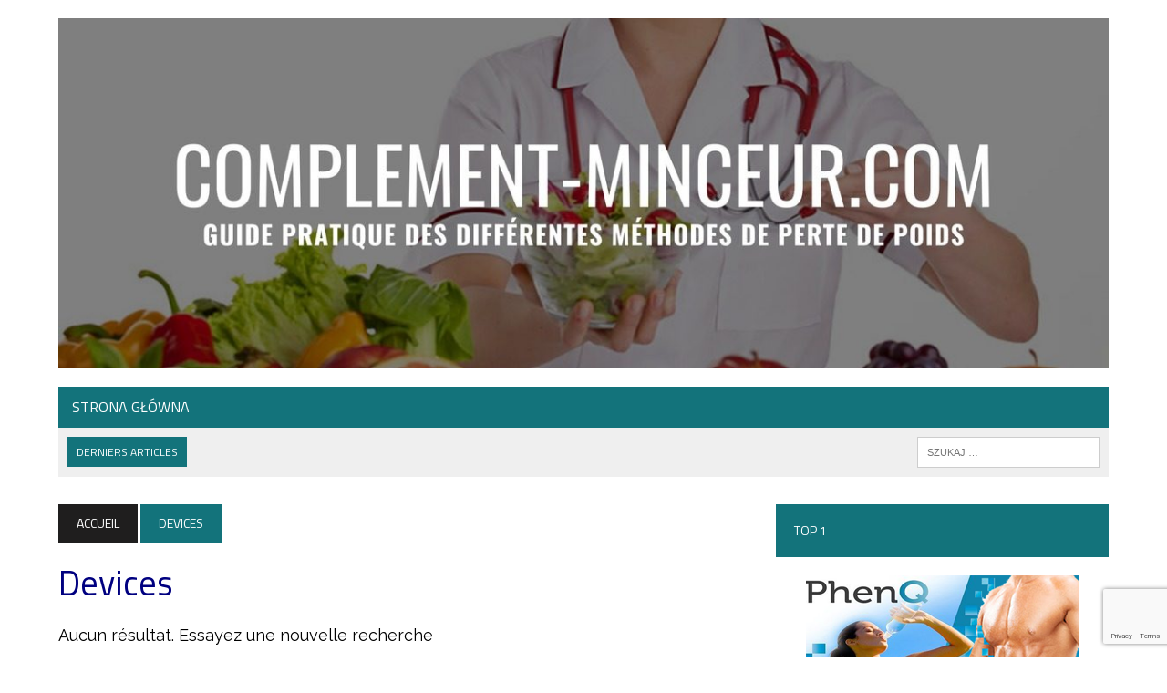

--- FILE ---
content_type: text/html; charset=utf-8
request_url: https://www.google.com/recaptcha/api2/anchor?ar=1&k=6LfwhoAUAAAAAHY_QVO_E1SSYWzcY96XR46YyEsy&co=aHR0cHM6Ly9jb21wbGVtZW50LW1pbmNldXIuY29tOjQ0Mw..&hl=en&v=PoyoqOPhxBO7pBk68S4YbpHZ&size=invisible&anchor-ms=20000&execute-ms=30000&cb=cimb7ab52yu2
body_size: 48841
content:
<!DOCTYPE HTML><html dir="ltr" lang="en"><head><meta http-equiv="Content-Type" content="text/html; charset=UTF-8">
<meta http-equiv="X-UA-Compatible" content="IE=edge">
<title>reCAPTCHA</title>
<style type="text/css">
/* cyrillic-ext */
@font-face {
  font-family: 'Roboto';
  font-style: normal;
  font-weight: 400;
  font-stretch: 100%;
  src: url(//fonts.gstatic.com/s/roboto/v48/KFO7CnqEu92Fr1ME7kSn66aGLdTylUAMa3GUBHMdazTgWw.woff2) format('woff2');
  unicode-range: U+0460-052F, U+1C80-1C8A, U+20B4, U+2DE0-2DFF, U+A640-A69F, U+FE2E-FE2F;
}
/* cyrillic */
@font-face {
  font-family: 'Roboto';
  font-style: normal;
  font-weight: 400;
  font-stretch: 100%;
  src: url(//fonts.gstatic.com/s/roboto/v48/KFO7CnqEu92Fr1ME7kSn66aGLdTylUAMa3iUBHMdazTgWw.woff2) format('woff2');
  unicode-range: U+0301, U+0400-045F, U+0490-0491, U+04B0-04B1, U+2116;
}
/* greek-ext */
@font-face {
  font-family: 'Roboto';
  font-style: normal;
  font-weight: 400;
  font-stretch: 100%;
  src: url(//fonts.gstatic.com/s/roboto/v48/KFO7CnqEu92Fr1ME7kSn66aGLdTylUAMa3CUBHMdazTgWw.woff2) format('woff2');
  unicode-range: U+1F00-1FFF;
}
/* greek */
@font-face {
  font-family: 'Roboto';
  font-style: normal;
  font-weight: 400;
  font-stretch: 100%;
  src: url(//fonts.gstatic.com/s/roboto/v48/KFO7CnqEu92Fr1ME7kSn66aGLdTylUAMa3-UBHMdazTgWw.woff2) format('woff2');
  unicode-range: U+0370-0377, U+037A-037F, U+0384-038A, U+038C, U+038E-03A1, U+03A3-03FF;
}
/* math */
@font-face {
  font-family: 'Roboto';
  font-style: normal;
  font-weight: 400;
  font-stretch: 100%;
  src: url(//fonts.gstatic.com/s/roboto/v48/KFO7CnqEu92Fr1ME7kSn66aGLdTylUAMawCUBHMdazTgWw.woff2) format('woff2');
  unicode-range: U+0302-0303, U+0305, U+0307-0308, U+0310, U+0312, U+0315, U+031A, U+0326-0327, U+032C, U+032F-0330, U+0332-0333, U+0338, U+033A, U+0346, U+034D, U+0391-03A1, U+03A3-03A9, U+03B1-03C9, U+03D1, U+03D5-03D6, U+03F0-03F1, U+03F4-03F5, U+2016-2017, U+2034-2038, U+203C, U+2040, U+2043, U+2047, U+2050, U+2057, U+205F, U+2070-2071, U+2074-208E, U+2090-209C, U+20D0-20DC, U+20E1, U+20E5-20EF, U+2100-2112, U+2114-2115, U+2117-2121, U+2123-214F, U+2190, U+2192, U+2194-21AE, U+21B0-21E5, U+21F1-21F2, U+21F4-2211, U+2213-2214, U+2216-22FF, U+2308-230B, U+2310, U+2319, U+231C-2321, U+2336-237A, U+237C, U+2395, U+239B-23B7, U+23D0, U+23DC-23E1, U+2474-2475, U+25AF, U+25B3, U+25B7, U+25BD, U+25C1, U+25CA, U+25CC, U+25FB, U+266D-266F, U+27C0-27FF, U+2900-2AFF, U+2B0E-2B11, U+2B30-2B4C, U+2BFE, U+3030, U+FF5B, U+FF5D, U+1D400-1D7FF, U+1EE00-1EEFF;
}
/* symbols */
@font-face {
  font-family: 'Roboto';
  font-style: normal;
  font-weight: 400;
  font-stretch: 100%;
  src: url(//fonts.gstatic.com/s/roboto/v48/KFO7CnqEu92Fr1ME7kSn66aGLdTylUAMaxKUBHMdazTgWw.woff2) format('woff2');
  unicode-range: U+0001-000C, U+000E-001F, U+007F-009F, U+20DD-20E0, U+20E2-20E4, U+2150-218F, U+2190, U+2192, U+2194-2199, U+21AF, U+21E6-21F0, U+21F3, U+2218-2219, U+2299, U+22C4-22C6, U+2300-243F, U+2440-244A, U+2460-24FF, U+25A0-27BF, U+2800-28FF, U+2921-2922, U+2981, U+29BF, U+29EB, U+2B00-2BFF, U+4DC0-4DFF, U+FFF9-FFFB, U+10140-1018E, U+10190-1019C, U+101A0, U+101D0-101FD, U+102E0-102FB, U+10E60-10E7E, U+1D2C0-1D2D3, U+1D2E0-1D37F, U+1F000-1F0FF, U+1F100-1F1AD, U+1F1E6-1F1FF, U+1F30D-1F30F, U+1F315, U+1F31C, U+1F31E, U+1F320-1F32C, U+1F336, U+1F378, U+1F37D, U+1F382, U+1F393-1F39F, U+1F3A7-1F3A8, U+1F3AC-1F3AF, U+1F3C2, U+1F3C4-1F3C6, U+1F3CA-1F3CE, U+1F3D4-1F3E0, U+1F3ED, U+1F3F1-1F3F3, U+1F3F5-1F3F7, U+1F408, U+1F415, U+1F41F, U+1F426, U+1F43F, U+1F441-1F442, U+1F444, U+1F446-1F449, U+1F44C-1F44E, U+1F453, U+1F46A, U+1F47D, U+1F4A3, U+1F4B0, U+1F4B3, U+1F4B9, U+1F4BB, U+1F4BF, U+1F4C8-1F4CB, U+1F4D6, U+1F4DA, U+1F4DF, U+1F4E3-1F4E6, U+1F4EA-1F4ED, U+1F4F7, U+1F4F9-1F4FB, U+1F4FD-1F4FE, U+1F503, U+1F507-1F50B, U+1F50D, U+1F512-1F513, U+1F53E-1F54A, U+1F54F-1F5FA, U+1F610, U+1F650-1F67F, U+1F687, U+1F68D, U+1F691, U+1F694, U+1F698, U+1F6AD, U+1F6B2, U+1F6B9-1F6BA, U+1F6BC, U+1F6C6-1F6CF, U+1F6D3-1F6D7, U+1F6E0-1F6EA, U+1F6F0-1F6F3, U+1F6F7-1F6FC, U+1F700-1F7FF, U+1F800-1F80B, U+1F810-1F847, U+1F850-1F859, U+1F860-1F887, U+1F890-1F8AD, U+1F8B0-1F8BB, U+1F8C0-1F8C1, U+1F900-1F90B, U+1F93B, U+1F946, U+1F984, U+1F996, U+1F9E9, U+1FA00-1FA6F, U+1FA70-1FA7C, U+1FA80-1FA89, U+1FA8F-1FAC6, U+1FACE-1FADC, U+1FADF-1FAE9, U+1FAF0-1FAF8, U+1FB00-1FBFF;
}
/* vietnamese */
@font-face {
  font-family: 'Roboto';
  font-style: normal;
  font-weight: 400;
  font-stretch: 100%;
  src: url(//fonts.gstatic.com/s/roboto/v48/KFO7CnqEu92Fr1ME7kSn66aGLdTylUAMa3OUBHMdazTgWw.woff2) format('woff2');
  unicode-range: U+0102-0103, U+0110-0111, U+0128-0129, U+0168-0169, U+01A0-01A1, U+01AF-01B0, U+0300-0301, U+0303-0304, U+0308-0309, U+0323, U+0329, U+1EA0-1EF9, U+20AB;
}
/* latin-ext */
@font-face {
  font-family: 'Roboto';
  font-style: normal;
  font-weight: 400;
  font-stretch: 100%;
  src: url(//fonts.gstatic.com/s/roboto/v48/KFO7CnqEu92Fr1ME7kSn66aGLdTylUAMa3KUBHMdazTgWw.woff2) format('woff2');
  unicode-range: U+0100-02BA, U+02BD-02C5, U+02C7-02CC, U+02CE-02D7, U+02DD-02FF, U+0304, U+0308, U+0329, U+1D00-1DBF, U+1E00-1E9F, U+1EF2-1EFF, U+2020, U+20A0-20AB, U+20AD-20C0, U+2113, U+2C60-2C7F, U+A720-A7FF;
}
/* latin */
@font-face {
  font-family: 'Roboto';
  font-style: normal;
  font-weight: 400;
  font-stretch: 100%;
  src: url(//fonts.gstatic.com/s/roboto/v48/KFO7CnqEu92Fr1ME7kSn66aGLdTylUAMa3yUBHMdazQ.woff2) format('woff2');
  unicode-range: U+0000-00FF, U+0131, U+0152-0153, U+02BB-02BC, U+02C6, U+02DA, U+02DC, U+0304, U+0308, U+0329, U+2000-206F, U+20AC, U+2122, U+2191, U+2193, U+2212, U+2215, U+FEFF, U+FFFD;
}
/* cyrillic-ext */
@font-face {
  font-family: 'Roboto';
  font-style: normal;
  font-weight: 500;
  font-stretch: 100%;
  src: url(//fonts.gstatic.com/s/roboto/v48/KFO7CnqEu92Fr1ME7kSn66aGLdTylUAMa3GUBHMdazTgWw.woff2) format('woff2');
  unicode-range: U+0460-052F, U+1C80-1C8A, U+20B4, U+2DE0-2DFF, U+A640-A69F, U+FE2E-FE2F;
}
/* cyrillic */
@font-face {
  font-family: 'Roboto';
  font-style: normal;
  font-weight: 500;
  font-stretch: 100%;
  src: url(//fonts.gstatic.com/s/roboto/v48/KFO7CnqEu92Fr1ME7kSn66aGLdTylUAMa3iUBHMdazTgWw.woff2) format('woff2');
  unicode-range: U+0301, U+0400-045F, U+0490-0491, U+04B0-04B1, U+2116;
}
/* greek-ext */
@font-face {
  font-family: 'Roboto';
  font-style: normal;
  font-weight: 500;
  font-stretch: 100%;
  src: url(//fonts.gstatic.com/s/roboto/v48/KFO7CnqEu92Fr1ME7kSn66aGLdTylUAMa3CUBHMdazTgWw.woff2) format('woff2');
  unicode-range: U+1F00-1FFF;
}
/* greek */
@font-face {
  font-family: 'Roboto';
  font-style: normal;
  font-weight: 500;
  font-stretch: 100%;
  src: url(//fonts.gstatic.com/s/roboto/v48/KFO7CnqEu92Fr1ME7kSn66aGLdTylUAMa3-UBHMdazTgWw.woff2) format('woff2');
  unicode-range: U+0370-0377, U+037A-037F, U+0384-038A, U+038C, U+038E-03A1, U+03A3-03FF;
}
/* math */
@font-face {
  font-family: 'Roboto';
  font-style: normal;
  font-weight: 500;
  font-stretch: 100%;
  src: url(//fonts.gstatic.com/s/roboto/v48/KFO7CnqEu92Fr1ME7kSn66aGLdTylUAMawCUBHMdazTgWw.woff2) format('woff2');
  unicode-range: U+0302-0303, U+0305, U+0307-0308, U+0310, U+0312, U+0315, U+031A, U+0326-0327, U+032C, U+032F-0330, U+0332-0333, U+0338, U+033A, U+0346, U+034D, U+0391-03A1, U+03A3-03A9, U+03B1-03C9, U+03D1, U+03D5-03D6, U+03F0-03F1, U+03F4-03F5, U+2016-2017, U+2034-2038, U+203C, U+2040, U+2043, U+2047, U+2050, U+2057, U+205F, U+2070-2071, U+2074-208E, U+2090-209C, U+20D0-20DC, U+20E1, U+20E5-20EF, U+2100-2112, U+2114-2115, U+2117-2121, U+2123-214F, U+2190, U+2192, U+2194-21AE, U+21B0-21E5, U+21F1-21F2, U+21F4-2211, U+2213-2214, U+2216-22FF, U+2308-230B, U+2310, U+2319, U+231C-2321, U+2336-237A, U+237C, U+2395, U+239B-23B7, U+23D0, U+23DC-23E1, U+2474-2475, U+25AF, U+25B3, U+25B7, U+25BD, U+25C1, U+25CA, U+25CC, U+25FB, U+266D-266F, U+27C0-27FF, U+2900-2AFF, U+2B0E-2B11, U+2B30-2B4C, U+2BFE, U+3030, U+FF5B, U+FF5D, U+1D400-1D7FF, U+1EE00-1EEFF;
}
/* symbols */
@font-face {
  font-family: 'Roboto';
  font-style: normal;
  font-weight: 500;
  font-stretch: 100%;
  src: url(//fonts.gstatic.com/s/roboto/v48/KFO7CnqEu92Fr1ME7kSn66aGLdTylUAMaxKUBHMdazTgWw.woff2) format('woff2');
  unicode-range: U+0001-000C, U+000E-001F, U+007F-009F, U+20DD-20E0, U+20E2-20E4, U+2150-218F, U+2190, U+2192, U+2194-2199, U+21AF, U+21E6-21F0, U+21F3, U+2218-2219, U+2299, U+22C4-22C6, U+2300-243F, U+2440-244A, U+2460-24FF, U+25A0-27BF, U+2800-28FF, U+2921-2922, U+2981, U+29BF, U+29EB, U+2B00-2BFF, U+4DC0-4DFF, U+FFF9-FFFB, U+10140-1018E, U+10190-1019C, U+101A0, U+101D0-101FD, U+102E0-102FB, U+10E60-10E7E, U+1D2C0-1D2D3, U+1D2E0-1D37F, U+1F000-1F0FF, U+1F100-1F1AD, U+1F1E6-1F1FF, U+1F30D-1F30F, U+1F315, U+1F31C, U+1F31E, U+1F320-1F32C, U+1F336, U+1F378, U+1F37D, U+1F382, U+1F393-1F39F, U+1F3A7-1F3A8, U+1F3AC-1F3AF, U+1F3C2, U+1F3C4-1F3C6, U+1F3CA-1F3CE, U+1F3D4-1F3E0, U+1F3ED, U+1F3F1-1F3F3, U+1F3F5-1F3F7, U+1F408, U+1F415, U+1F41F, U+1F426, U+1F43F, U+1F441-1F442, U+1F444, U+1F446-1F449, U+1F44C-1F44E, U+1F453, U+1F46A, U+1F47D, U+1F4A3, U+1F4B0, U+1F4B3, U+1F4B9, U+1F4BB, U+1F4BF, U+1F4C8-1F4CB, U+1F4D6, U+1F4DA, U+1F4DF, U+1F4E3-1F4E6, U+1F4EA-1F4ED, U+1F4F7, U+1F4F9-1F4FB, U+1F4FD-1F4FE, U+1F503, U+1F507-1F50B, U+1F50D, U+1F512-1F513, U+1F53E-1F54A, U+1F54F-1F5FA, U+1F610, U+1F650-1F67F, U+1F687, U+1F68D, U+1F691, U+1F694, U+1F698, U+1F6AD, U+1F6B2, U+1F6B9-1F6BA, U+1F6BC, U+1F6C6-1F6CF, U+1F6D3-1F6D7, U+1F6E0-1F6EA, U+1F6F0-1F6F3, U+1F6F7-1F6FC, U+1F700-1F7FF, U+1F800-1F80B, U+1F810-1F847, U+1F850-1F859, U+1F860-1F887, U+1F890-1F8AD, U+1F8B0-1F8BB, U+1F8C0-1F8C1, U+1F900-1F90B, U+1F93B, U+1F946, U+1F984, U+1F996, U+1F9E9, U+1FA00-1FA6F, U+1FA70-1FA7C, U+1FA80-1FA89, U+1FA8F-1FAC6, U+1FACE-1FADC, U+1FADF-1FAE9, U+1FAF0-1FAF8, U+1FB00-1FBFF;
}
/* vietnamese */
@font-face {
  font-family: 'Roboto';
  font-style: normal;
  font-weight: 500;
  font-stretch: 100%;
  src: url(//fonts.gstatic.com/s/roboto/v48/KFO7CnqEu92Fr1ME7kSn66aGLdTylUAMa3OUBHMdazTgWw.woff2) format('woff2');
  unicode-range: U+0102-0103, U+0110-0111, U+0128-0129, U+0168-0169, U+01A0-01A1, U+01AF-01B0, U+0300-0301, U+0303-0304, U+0308-0309, U+0323, U+0329, U+1EA0-1EF9, U+20AB;
}
/* latin-ext */
@font-face {
  font-family: 'Roboto';
  font-style: normal;
  font-weight: 500;
  font-stretch: 100%;
  src: url(//fonts.gstatic.com/s/roboto/v48/KFO7CnqEu92Fr1ME7kSn66aGLdTylUAMa3KUBHMdazTgWw.woff2) format('woff2');
  unicode-range: U+0100-02BA, U+02BD-02C5, U+02C7-02CC, U+02CE-02D7, U+02DD-02FF, U+0304, U+0308, U+0329, U+1D00-1DBF, U+1E00-1E9F, U+1EF2-1EFF, U+2020, U+20A0-20AB, U+20AD-20C0, U+2113, U+2C60-2C7F, U+A720-A7FF;
}
/* latin */
@font-face {
  font-family: 'Roboto';
  font-style: normal;
  font-weight: 500;
  font-stretch: 100%;
  src: url(//fonts.gstatic.com/s/roboto/v48/KFO7CnqEu92Fr1ME7kSn66aGLdTylUAMa3yUBHMdazQ.woff2) format('woff2');
  unicode-range: U+0000-00FF, U+0131, U+0152-0153, U+02BB-02BC, U+02C6, U+02DA, U+02DC, U+0304, U+0308, U+0329, U+2000-206F, U+20AC, U+2122, U+2191, U+2193, U+2212, U+2215, U+FEFF, U+FFFD;
}
/* cyrillic-ext */
@font-face {
  font-family: 'Roboto';
  font-style: normal;
  font-weight: 900;
  font-stretch: 100%;
  src: url(//fonts.gstatic.com/s/roboto/v48/KFO7CnqEu92Fr1ME7kSn66aGLdTylUAMa3GUBHMdazTgWw.woff2) format('woff2');
  unicode-range: U+0460-052F, U+1C80-1C8A, U+20B4, U+2DE0-2DFF, U+A640-A69F, U+FE2E-FE2F;
}
/* cyrillic */
@font-face {
  font-family: 'Roboto';
  font-style: normal;
  font-weight: 900;
  font-stretch: 100%;
  src: url(//fonts.gstatic.com/s/roboto/v48/KFO7CnqEu92Fr1ME7kSn66aGLdTylUAMa3iUBHMdazTgWw.woff2) format('woff2');
  unicode-range: U+0301, U+0400-045F, U+0490-0491, U+04B0-04B1, U+2116;
}
/* greek-ext */
@font-face {
  font-family: 'Roboto';
  font-style: normal;
  font-weight: 900;
  font-stretch: 100%;
  src: url(//fonts.gstatic.com/s/roboto/v48/KFO7CnqEu92Fr1ME7kSn66aGLdTylUAMa3CUBHMdazTgWw.woff2) format('woff2');
  unicode-range: U+1F00-1FFF;
}
/* greek */
@font-face {
  font-family: 'Roboto';
  font-style: normal;
  font-weight: 900;
  font-stretch: 100%;
  src: url(//fonts.gstatic.com/s/roboto/v48/KFO7CnqEu92Fr1ME7kSn66aGLdTylUAMa3-UBHMdazTgWw.woff2) format('woff2');
  unicode-range: U+0370-0377, U+037A-037F, U+0384-038A, U+038C, U+038E-03A1, U+03A3-03FF;
}
/* math */
@font-face {
  font-family: 'Roboto';
  font-style: normal;
  font-weight: 900;
  font-stretch: 100%;
  src: url(//fonts.gstatic.com/s/roboto/v48/KFO7CnqEu92Fr1ME7kSn66aGLdTylUAMawCUBHMdazTgWw.woff2) format('woff2');
  unicode-range: U+0302-0303, U+0305, U+0307-0308, U+0310, U+0312, U+0315, U+031A, U+0326-0327, U+032C, U+032F-0330, U+0332-0333, U+0338, U+033A, U+0346, U+034D, U+0391-03A1, U+03A3-03A9, U+03B1-03C9, U+03D1, U+03D5-03D6, U+03F0-03F1, U+03F4-03F5, U+2016-2017, U+2034-2038, U+203C, U+2040, U+2043, U+2047, U+2050, U+2057, U+205F, U+2070-2071, U+2074-208E, U+2090-209C, U+20D0-20DC, U+20E1, U+20E5-20EF, U+2100-2112, U+2114-2115, U+2117-2121, U+2123-214F, U+2190, U+2192, U+2194-21AE, U+21B0-21E5, U+21F1-21F2, U+21F4-2211, U+2213-2214, U+2216-22FF, U+2308-230B, U+2310, U+2319, U+231C-2321, U+2336-237A, U+237C, U+2395, U+239B-23B7, U+23D0, U+23DC-23E1, U+2474-2475, U+25AF, U+25B3, U+25B7, U+25BD, U+25C1, U+25CA, U+25CC, U+25FB, U+266D-266F, U+27C0-27FF, U+2900-2AFF, U+2B0E-2B11, U+2B30-2B4C, U+2BFE, U+3030, U+FF5B, U+FF5D, U+1D400-1D7FF, U+1EE00-1EEFF;
}
/* symbols */
@font-face {
  font-family: 'Roboto';
  font-style: normal;
  font-weight: 900;
  font-stretch: 100%;
  src: url(//fonts.gstatic.com/s/roboto/v48/KFO7CnqEu92Fr1ME7kSn66aGLdTylUAMaxKUBHMdazTgWw.woff2) format('woff2');
  unicode-range: U+0001-000C, U+000E-001F, U+007F-009F, U+20DD-20E0, U+20E2-20E4, U+2150-218F, U+2190, U+2192, U+2194-2199, U+21AF, U+21E6-21F0, U+21F3, U+2218-2219, U+2299, U+22C4-22C6, U+2300-243F, U+2440-244A, U+2460-24FF, U+25A0-27BF, U+2800-28FF, U+2921-2922, U+2981, U+29BF, U+29EB, U+2B00-2BFF, U+4DC0-4DFF, U+FFF9-FFFB, U+10140-1018E, U+10190-1019C, U+101A0, U+101D0-101FD, U+102E0-102FB, U+10E60-10E7E, U+1D2C0-1D2D3, U+1D2E0-1D37F, U+1F000-1F0FF, U+1F100-1F1AD, U+1F1E6-1F1FF, U+1F30D-1F30F, U+1F315, U+1F31C, U+1F31E, U+1F320-1F32C, U+1F336, U+1F378, U+1F37D, U+1F382, U+1F393-1F39F, U+1F3A7-1F3A8, U+1F3AC-1F3AF, U+1F3C2, U+1F3C4-1F3C6, U+1F3CA-1F3CE, U+1F3D4-1F3E0, U+1F3ED, U+1F3F1-1F3F3, U+1F3F5-1F3F7, U+1F408, U+1F415, U+1F41F, U+1F426, U+1F43F, U+1F441-1F442, U+1F444, U+1F446-1F449, U+1F44C-1F44E, U+1F453, U+1F46A, U+1F47D, U+1F4A3, U+1F4B0, U+1F4B3, U+1F4B9, U+1F4BB, U+1F4BF, U+1F4C8-1F4CB, U+1F4D6, U+1F4DA, U+1F4DF, U+1F4E3-1F4E6, U+1F4EA-1F4ED, U+1F4F7, U+1F4F9-1F4FB, U+1F4FD-1F4FE, U+1F503, U+1F507-1F50B, U+1F50D, U+1F512-1F513, U+1F53E-1F54A, U+1F54F-1F5FA, U+1F610, U+1F650-1F67F, U+1F687, U+1F68D, U+1F691, U+1F694, U+1F698, U+1F6AD, U+1F6B2, U+1F6B9-1F6BA, U+1F6BC, U+1F6C6-1F6CF, U+1F6D3-1F6D7, U+1F6E0-1F6EA, U+1F6F0-1F6F3, U+1F6F7-1F6FC, U+1F700-1F7FF, U+1F800-1F80B, U+1F810-1F847, U+1F850-1F859, U+1F860-1F887, U+1F890-1F8AD, U+1F8B0-1F8BB, U+1F8C0-1F8C1, U+1F900-1F90B, U+1F93B, U+1F946, U+1F984, U+1F996, U+1F9E9, U+1FA00-1FA6F, U+1FA70-1FA7C, U+1FA80-1FA89, U+1FA8F-1FAC6, U+1FACE-1FADC, U+1FADF-1FAE9, U+1FAF0-1FAF8, U+1FB00-1FBFF;
}
/* vietnamese */
@font-face {
  font-family: 'Roboto';
  font-style: normal;
  font-weight: 900;
  font-stretch: 100%;
  src: url(//fonts.gstatic.com/s/roboto/v48/KFO7CnqEu92Fr1ME7kSn66aGLdTylUAMa3OUBHMdazTgWw.woff2) format('woff2');
  unicode-range: U+0102-0103, U+0110-0111, U+0128-0129, U+0168-0169, U+01A0-01A1, U+01AF-01B0, U+0300-0301, U+0303-0304, U+0308-0309, U+0323, U+0329, U+1EA0-1EF9, U+20AB;
}
/* latin-ext */
@font-face {
  font-family: 'Roboto';
  font-style: normal;
  font-weight: 900;
  font-stretch: 100%;
  src: url(//fonts.gstatic.com/s/roboto/v48/KFO7CnqEu92Fr1ME7kSn66aGLdTylUAMa3KUBHMdazTgWw.woff2) format('woff2');
  unicode-range: U+0100-02BA, U+02BD-02C5, U+02C7-02CC, U+02CE-02D7, U+02DD-02FF, U+0304, U+0308, U+0329, U+1D00-1DBF, U+1E00-1E9F, U+1EF2-1EFF, U+2020, U+20A0-20AB, U+20AD-20C0, U+2113, U+2C60-2C7F, U+A720-A7FF;
}
/* latin */
@font-face {
  font-family: 'Roboto';
  font-style: normal;
  font-weight: 900;
  font-stretch: 100%;
  src: url(//fonts.gstatic.com/s/roboto/v48/KFO7CnqEu92Fr1ME7kSn66aGLdTylUAMa3yUBHMdazQ.woff2) format('woff2');
  unicode-range: U+0000-00FF, U+0131, U+0152-0153, U+02BB-02BC, U+02C6, U+02DA, U+02DC, U+0304, U+0308, U+0329, U+2000-206F, U+20AC, U+2122, U+2191, U+2193, U+2212, U+2215, U+FEFF, U+FFFD;
}

</style>
<link rel="stylesheet" type="text/css" href="https://www.gstatic.com/recaptcha/releases/PoyoqOPhxBO7pBk68S4YbpHZ/styles__ltr.css">
<script nonce="V6KmOkp9ztPiV9ehdstKag" type="text/javascript">window['__recaptcha_api'] = 'https://www.google.com/recaptcha/api2/';</script>
<script type="text/javascript" src="https://www.gstatic.com/recaptcha/releases/PoyoqOPhxBO7pBk68S4YbpHZ/recaptcha__en.js" nonce="V6KmOkp9ztPiV9ehdstKag">
      
    </script></head>
<body><div id="rc-anchor-alert" class="rc-anchor-alert"></div>
<input type="hidden" id="recaptcha-token" value="[base64]">
<script type="text/javascript" nonce="V6KmOkp9ztPiV9ehdstKag">
      recaptcha.anchor.Main.init("[\x22ainput\x22,[\x22bgdata\x22,\x22\x22,\[base64]/[base64]/[base64]/[base64]/[base64]/[base64]/KGcoTywyNTMsTy5PKSxVRyhPLEMpKTpnKE8sMjUzLEMpLE8pKSxsKSksTykpfSxieT1mdW5jdGlvbihDLE8sdSxsKXtmb3IobD0odT1SKEMpLDApO08+MDtPLS0pbD1sPDw4fFooQyk7ZyhDLHUsbCl9LFVHPWZ1bmN0aW9uKEMsTyl7Qy5pLmxlbmd0aD4xMDQ/[base64]/[base64]/[base64]/[base64]/[base64]/[base64]/[base64]\\u003d\x22,\[base64]\x22,\[base64]/CksKbw51uw4h1w71mTm3DoHzDhsKHUMO2w5kEw4HDjU7Dg8O6AnE5AsOgK8K8KWzCsMOPBAAfOsObwrROHGvDkklHwosaa8K+BWQ3w4/[base64]/CjDDClMOBRMO1QDzCqcKqwr3CgnMSwoJtw5EBJsKgwosgWjPCqVYsaBdSQMK0woHCtSlSQkQfwpXCgcKQXcOowoDDvXHDqVbCtMOEwrwAWTt6w4c4GsKdC8OCw57DjkgqccKRwo1XYcOBwq/Dvh/[base64]/DhsKyw7bDuSrCncOww4dFEnzDm3Nvw691XEfCiRfDjcOmVG5iS8KHBsKuwo/[base64]/[base64]/cSXCm8OIw6TCp8OmLMKGw79xYMOIWMKwbG4rWiTDozJpw5sAwqTDgsOgCcO6Q8O1G3l2Jz3DqxY1wp7CkV/DqQtoe3gYw71RY8K7w6Fzfg7CgMOEOMKSbMOrCsKhfGFITgvDkVvDpMOVYcO1dcOvw53CsibCpcK/dns9JnDCrcKbJjACMEAPOcKCw4fCjhHCgQ3DiCYEwr8Uw6rDqyvCsht7LsOdw4bDuFnDoMK2My/CtQJuwqnDmMKDwoV9wrM1W8Olwo/[base64]/[base64]/w5ZDTQbCscOcw7sUWMKleiltNsKmCiluw4hfa8OzXHdKIMOfwqVrG8KOaSvDrF06w6tVwo/Ds8OUw7LCuVnCmMK5HMKTwpDCu8K5XCvDmsKDwqrCvDPCi1Ecw7vDowcsw7lGTSDCpcKhwrfDuk/Ct23ClMK4wpNhw4oww5A2wowswrnDoRIaAMOvbMOHw5/CkA5Zw59VwpYOBcOhwpnCsDzCtcKMMsOFUcK0w4fDnG/DpiBSwrLCscO0w6EtwoxAw53CrsObRhDDomB3J2bCnxnCpAjCjB1GBBzCnsKjBjlQwrHCrWbDj8OQA8KcMmdZbMOpfcK4w63CnGDCjcKzNsO/w5HCtsKnw6tqHFrCsMKVw7d5w5fDp8OyNcK9X8K/wr/DssO4wrwYasOKYcKzbsOowok0w6RRGm1qXTrCqcKtJVDDiMOKw75bw6jDisO0QUrDtndYwp3CkCwXHmtQDcKLdMK/Q0V/w4/Dg1J2w5nCtgVZIMK+TQXDosO1wqAewqttwpkTw5XCkMKmwonDhUbDhmxGw79tEcOGTm/Dn8O8MMOiLQPDgQVCw4LCkX3CnsOAw6TCrgFGGAjCn8Kxw4B3V8KtwqJpwrzDmBPDtz8Lw4c7w7sDwp/[base64]/DqyF/AsKcEsKiwqjDgFXCvSxKdQbDhEEjw7EWwq88w6fCoGjDgcOQLz3DtMOewpBDWsKXwpfDuWTCjsKowrUtw6hdRcKsCcOWJMKxS8KzH8OXXGPCmGvCu8Obw4/[base64]/CjMKAw4HDkMKKw7UTwoZkMwzCpDTDgTFSwo/[base64]/w7fCkFBXbRJfwqcVD8OXBiBTMcKOUMKyJHUSw6LDv8KWwqFYIjrCkRfDplHCsG4dTUzCq2jCvcKxIsOFwrQzYR4qw6Y1EwPCiHBdfDoPIwZgKwMYwptww5Uuw7ogA8O8IMKzaE/[base64]/ChMOOwo/ChBHDvMKrO8O0w7vDgcOWw6nDgsKlw5LDrC4HA2s7DcOfczHDggjCr10scnonasOww7DDvMKTc8K4w5obLcK9RcK7wrIKw5U/esKSwposwpDDvgMcYnwCwpzCg1nDkcKREW7CicKFwrkPwrfCp1/DrBwZw64TB8KzwpgKwpIkDE/CkcKzw5lzwr3DvAvCr1hQAnPDhsOiFQQcw4MGwrZydSLDpE7Dv8Ktw7p/w5XDhWxgw5gWw4YeI3HCosOZwrwKwrdLwoJ+w4kSw6F8wroEMgo7woLChQzDtsKewqjDu0glPcKNw5vDgcK2H1QTDxDCm8KGNC3DksKoScOWwoLDujp0GMKrw6UoAMO/[base64]/PMOwGsK/YmLDnTPDpsK7wp/ClMOSYjdyw6LDrcO8w714w43CnMOWwoTDkcOGe3jDpnDCgDfDknfCq8KSE2/Dr3UEA8O7w4UNNcO6a8OmwpE+w4rDjEHDujg4w4zCr8Okw44VesKJJSoyDsOgNV7CthPDkMO8V3wlXMKrGwocwqwQezDDogxNElPDosO8w7MkFmTChWfDmn/[base64]/[base64]/DrSXDpi9RwoEvKgttQws1NAfCtsKMasOUWcK+w5/[base64]/fsO5XsO5w67DngfDoALDjT7DkFVXKVwRwp1AwprClyUrWcOlDcKEw4VAYQRRwqsbZiXDjXDDs8KKw5fDqcKLw7c5wqErwoliTsOHw7UwwpTDt8Oew5QBw4rDpsOFYsOaLMOGW8OCaS8Lw6hEwqZpIsKCwrV7TFjDssK/HcONVybCnsK4wqHDuSHCscKFwqI1wo1+wr53w5nCsQVjLsKrX2J9HMKcw7J2BUNdw4DDmT/CqmZJw6DDvFfDtX/Clk8fw5oFwqzDsUlxLX7DvEbCs8KYw5lpw59rPcKywpfDu1vDn8OCwodGw5fDjMOHw6XCnj/[base64]/woQSwop8w6bCt0RpV8Oxw7def8K7wonCmz8bw7XClEbCvcKTNEzCmMOLFj4GwrEtwo9aw4UZQMOsO8KkAHnCgcK6TMKqWnFGWMOIw7UswplnbMOpY3hqw4bCnU9xAcK/FgjDjHLDjsKTwqnDiXlAPcKQH8KtBRrDh8OJbSHCvMOHcXHCj8KKXkLDhsKdI1vCrAzDkhvCqRPDtnDDrz9ywrXCscOkQ8Ohw7okwrpowpnCoMKJNnpPcCZYwoHDgsK9w5gZwo7CsmPCkBc4AkPCncK8Xh/DisKYCF3DrsOFQlfDmSvDt8OKOBLClh/CtsKQwqJxI8KJCQx8w6kVw4jDnsK5w781HiglwqLDk8KAJsKWwqfDrcOXwrhKw6kvbgNPeBLDhsKVdGLDpMOWwobCnn3CphPCusKJMMKCw41Two7Cp2luYQcLw6nCrjTDgsK2w5fClmRIwpknw74USsOXw5XDucOiOcOgwoh6w68hw5YlehRYDCDDi2PDlETDtcK/PMKOCSQkw4hxOsOPeQ99w47DssKAWkLCmcKUF09uZMK7U8O8Gk7DlGM6w5pNdnfCjSYRFmbCjsOyEMO9w6jDgFIiw7Ecw55Wwp3Duz0bwqjDm8OJw5EmwojDgsKOw5EqC8OKw53DhmJEYsKzb8OWHSxMw7RYSWLDqMO8R8OMwqA3RsOQa1vDqmbCk8KUwrfCr8K/wr8oAsKvWsKrwpfDvMKfw71/woLCuBjCtsKSwqIsTxZoPxIRwr/Cq8KBW8OPVMKyMynCgjjCrsKXw6cUwqZYDsOydShhw6nCusKgQXZdLS3CjcKOBXjDmxByY8O+BMKYfwcDwpvDj8OAwoTDrzYdacOCw6TCqMKpw4wOw7hBw6d7wp/DjMOIesOzGMOew4ARwowQCcKqD0oLw5jCkxMAw6XCtxA3wr/DhnbCp0oOw5bCn8O5wo95CTXDgsOkwootEcOhf8KIw49WO8OqdmoNbzfDhcK1W8KaGMOEKit3a8OnFsK4XUpqFA/DpMOmw7RFRcKDZmoLHkJ+w6XCs8OBf0nDuxXDmQHDkXTCvMKCwoMWPsKKwpnCnRLCjsO0YATDpgw/Uw5LbMKPQsKHcT3Diydkw7UqTwDDp8Kzw4nCocOJDScOw73Dn0xgTQTDosKYwp/[base64]/[base64]/cixeP1oDwoozw7sWwoPChcK3I8K9w7TDsUJGK245d8ONaWbDgcKAw7fCvsKeXXPDjsOYNXjDlMKqK1jDnD5iwqPCq1Nnw6nDvShkfkvDnsO5amxZaCFMwo7DqU5rCS0/w4IVNsOGwokMVcKuwp0bw4E/[base64]/CgsO4w6rCl8Kfw69uA8KcwptmGMKiw6nCoWzCisOwwo3DgXVcw6bDnlXCpyrDm8OJXifDsE1Tw4zCgQcew6/DpMOrw7LDnTnDosO0w4pCwpfDlUrCi8KDATsVw4XDtj7DncK4WMK+OsK2HTjDqFkwKsOJcsO7AU3CtMKfw4A1D17DnBkgYcKAwrLDt8K/[base64]/w7dYw4XClcO5woHCnMKFwpvCq1XDtQ/CkV/DjMOUW8K2bsOMfsKuw4vDt8OrP33Ct0Bnw6F+wpwCw7LCpMKYwrtxwo/CrHtoUXkjwp42w6jDriPCmhh/w7/[base64]/DksKSCcKAwoAidi7Dl8Oqwp0ZeMKzwpzDkBkRGsO/e8K+wrTCgcKWETjCosK3HsK8w5nDkAzCrhbDsMOKMyEZwqbDk8OaZiZLw4Zrwq4EIcOHwqhqOcK+woXDsRfClBN5NcOUw6PCoQMVw7rDpANKw4hXw4Afw6s/CkbDkj3CvULDnMOIXMO3CMOhw6TCncK3wqEYwqLDg8KbFcO8w6hRw5dSZCk/ex02wrHCiMKZOivDlMKqdMKoJsKsBSjCucONw5jDhz4uMQXDpsKXU8O8wrM/[base64]/Ds8KbZC/[base64]/HcKvLnDCjSBow5nCscKXdsOjw57CsFjCiTzDhXrDoRvCtMO/w7vDuMKuw5kmwpbDiEnDgcK/IRhqw648wpfCuMOEwrrChsOAwqE+woXDlsKPN07CoU/DkUx0M8O1W8OGNWhjPyrDsV0kw6k+w7HCqmYSw5IUw6tEWRjDmsKZw5jDqcOeXMK/[base64]/DlsKwVcOjwqbCsX5FXDnDmsKHw7jDqibDk8O4VcOaA8OYXnPDisKwwprDjcOkwoDDtsOjDBLDtnVEwqA2TMKZG8OqQCfCk3c+QRtXw6/[base64]/DnsO0w5HDoFFcw6cpw4PCosOewqnCk0ddUR7DtmLDu8KwAcKLIlZIOxUUU8KOwolZwp3CmnsTw6tJwp1XdlNTw4ICIx/CpF7Dkz5JwpdZwqPCv8KhdsKjFj0awrnCgMOBHB0mwpA3w6owWzvDsMKfw7EiQsOfwqHDtzl6N8OWw6/DoGVQw79OMcKfdk3CoErCh8OCw6RVw53ChsKEwoPDosOgdl3Ck8KgwroPa8O0wpbDiCQJwpoXMwcSwrl2w4zDqMKtQhQ+w61Ow7jDhMKSA8OEw7RNw4xyE8OOwrR/woXDpzdnDEJGwqY/w6jDmMK4wpzCsm1+wqR0w4rDhhHDrsOew4NAT8OPCjfCiXVWfXDDvcONO8Kvw5A/BUPCozs+C8Ouw4vCpMKAw5XCqsKgwqDCrsOQHhPCpsOSfMK9wq3DlwNCDMKDw5fCncKkw7nCmUnCk8O3MHVPQMOoRcKgXAp3ZcOuAjjCkMK5LjcYwqEnQ1Rmwq3CrMOkw6XDrsOtbzB5wrwnwqoTw5jDmQkBwq0dwp/CgsO3X8K1w7TCq1/DncKFJgYUVMKyw5TCr1YzSwTCg1jDnSQdwpfDu8KTShnDu1weAcO3w6TDkFbDh8O6wrsewr5jCnstLyVYwonDnMKvwr8cQkDDvkLCjMOiw43CjDXDtsOOCxjDo8KPJMKdZ8K/wo/CnSrCmsOKwpzCvS7CncKMw4jDtcOcw797w7QuR8KiYQPCusK2wrbCpVnCuMO3w4XDvSwdOsOCw5fDnRTCsHnCscKoEHfDg0fDjMO9Yi7Cq0oTAsKewobDv1cCflLChcKyw5YuTkkewozDuQnDrHksCnl5wpLColwxHT1DEhrCnXNew4DDkX/CnjfCg8K4wq3DqE4Rwo9mV8O3w6jDncK4wp7Dml8uw45Qw5fDjMKxEWhawoHDsMOywrPCkynCpMOgDDFWwppkbi8Xw7bDgxVAw6t9w5YIdMK0cx4bwoxWJ8Oww68UIMKEwrnDpMOWwqALw5rCg8OrTMKAw57DmcKUYMO/YsKgwocNw53Dl2IWO0rDlxovNEPCiMK+wpLDn8Ogwr/CkMOewo/Du1Fnw6DDpMKIw7nDgzxDK8KHczgVRDzDgjHCnVTCrMK9UMOCZhszOMOPw5tXBsKnBcOQwp02M8KuwprDlcKHwqcdR3MqUXMuwrXDhw0fBcKZfU7DucOdfVDDhQ3CicO1wr4Lw6PDl8ONwocpW8KgwrYkwr7Cu2bCqMO4w44/dMOEfz7DocOJViFuwqltaVLDl8KJw5jDj8OLw6wgUsKoMQs2w7sDwp4uw4fDkEw0L8Oiw7DDm8Ojw7rCucK+wpbDpyMSwr/DicO9wqhjFcKXwqBTw7bDnFDCt8K9wqjCqlU9w5dhwqbCoCDCh8KhwoFGecKhwrvDsMOwKAfCmRgcwpbDoVl1TcOswqxAWGvDgsK/WEDCusKlCsKtH8KVOcOrHCnDvcObwrTDjMKEw4zCn3MewrVswo4SwocJEsKewoMpeX7CjsKKOXvCoAN7BzQ+TznDnMKjw6zCg8OXwr3Chm/[base64]/L8OEwqhIA3ldPsK4wpzCqgTCgRAlwq94w4rCusK+w5VhAWPCuXBuw6YBwrnCt8KIQl09wpHCtXQGICIVw4fDrMKpRcOrwpnDiMOEwrLDncKjwolpwr1sK0VXesOswrnDlREvw43DjMK2esK/w6bDmcKJwoLDgMOdwpHDj8KLworCoRfDrm3CmcOWwq9RZcK0wr4XKDzDuVMHMgPCp8KcScKcQsKQw5nDqDJbS8OsB0DDrMKfXsOSwpRvw5hcwqhEPsKbw5gPTMOdTBcUwrB1w5XCoznCgWMeLGPCiUHCrCpjw7tMwr7DlkZJwq/[base64]/[base64]/MRYca0XCisOjw6EPw5YrwpQ2T8OOwo7DrA9DwpB+VnsTwpQSwrpoIsK0a8KRw4fCl8Kewq5xw7fDncOpwpbDksKEVTPCrV7Di0ssLT5kVRrCiMOHWsODZMKEAMK/bMOJasKvLcOJw4DCgSRwc8OCTn8bwqXCqhHCjsKuwpLCmT/Dv0oRw4wkwrzCqX0cwoLClMKpwrbDi0PDhHTDqxLDiUEiw53Ct2YoaMKCdzLDkMOqLMK5w77ChSkQWMKiPhzChGXCoDQVw453wr7CtCTDhA/DnFrCm29sQsOwM8ObIMOkQCHDpMOfwoxuwpzDvsOmwpfCgcOQwpTCo8Oqwq/Co8Kvw7sRY35GVVXCgsKpCSFUwokjw4YKwqHChw/[base64]/wqNiwok+woAUPTpBw48swr8PwqLCpSTCrn4SLiprwqnDpzl1w47DgsOgw5HDpyETMMKlw6kNw7HCrsOWW8OBOCbCvT7CtELCnxMJw6RhwpLDumdATMOPUcKWesOfw4ZkI0ZnMBzDucONRGcXwq/CtXbCmCnCv8O+QMOdw7ICwqJpwo08w7jCrQPChgtaQB1iVHbDgg7DhAzCoApiHcKSwrEuw5zDvmTCp8KvwrrDo8KyamrCiMKjwrF7wqLCscO9w6w7dcOLA8OTwqjCjMKtwqRJw7tCPsK5w77DncO5XcKRwqwDGMKIw4h5WwLCsm/CtsODM8OVVsO9wprDrDI/[base64]/Cp8KKQcOFIMK9wrLDksOKwqXCmFzCh2YXw5fCmcOKwoNUOsKQGErCusOgbF/DoSptw7RRwp4RBxHCs0F9w6XDrsOqwqAqw7cvwqXCsl5eScKSw4IlwrVbwqYcTjDCrGzDqCNmw5fClsKxw4LCik8UwpNNCBrDlzfDpcKSWsOcw4HDhRTCm8OVwoxpwp4xwoxJIV/Cv1kHNcOWwr0saVfDpMKaw5dnwrcMIsKsaMKJOBMLwopow75Dw44Rw4p6w6E4wq7DrcOXA8K1bsKcwqs+dMKBScOmwpYgwrzCtsKBwoPDpz3DqcKFc1UXcMK2w4zDkMOhHcKPwoHCvzt3w6sew5EVw5vCvzLCnsOqL8OcA8KOTsONGMKZHsO5w7nDslLDisKQw47CmE/[base64]/FMKXwp5Ow4DDt8K8SsOtwpnDiU9TwrrDoUZJwpwowpbCmDVwwqzDvcOfwq0HcsOtLMOMHGLDsBZwVWMYP8OPfsKbw5wdPAvDoRXCjGnDk8ONwqPDiyI/woLCpWvCgkTChMKjPsK4QMKiwpXCpsOCDsKNwpnDjcOhJsKJw7ZKwpcqCsKbHMKRQsObw4w2BHTCtMOuwrDDhllWSWLCtcOqdcO4wrRhfsKUw53Ds8O8wrTCm8KDw6HCl0bCuMK+Z8K+PsK/cMOrwqZmGMOtw74Cw7xlwqMTeWDCgcKLHMOSUATChsKDwqXCkwpvw78DMmxfwrnDkzXDpMK9w4cDw5R0GGHDucOGOcOwVWoPOcOQw5/[base64]/DlUfCksOkw5NiHDhNBHrCtVNRc07Dkz/Djld1ZcKtw7DDpSjCswJdYcK/woNoVcK4QQzCmMK5w7gucMOFeRXCp8OYw7rDoMOKwqbDjD/CoApFUx9ww6bDrsOVFMKRSFVTK8K7w6F+w5/CqMOowq3DrsKFwoDDicKKK3TCoUBFwp1Xw5nDv8KkPwHCvQ1Qwq1tw67DlcOew4rCr3YVwqvCozMNwq5qCXDDgsKPw5rCk8KQLBdRc0hUwrDCnMOKE3DDnz19w4bCq3RCwoXDu8ORblXCoTPCnX7Cpg7CisKqX8KiwpEsJ8KdY8Obw58yRMKCwrxGDsK/wqhTEArDncKYecOkw4xwwqVcDcKcwqvDvsOWwrHCmcOhVjV5Z0Blwp8NW33CjXhgw6TCt28lXDvDg8KfMyQLHEvDmMOuw7FFw7zDjm7DvynDhHvCksKBaXsJNVQoG20bdcKFwrFaISY5VcOETMOZFcOMw7cmXVIccjJpwrvDhcOfRH0fAT/[base64]/DpsKxahHCnzXCplB3fsKyw6Egw5LCg8KSwoxrw4pMw7VhFU41C08JMUnCnMKTRMK0eAcWAcKnwqMSZ8ORwrZiZcKsCSRuwqlOCMOLwqPDusOzXD1SwrhAw4nCqTvCqMKSw4JMbxzCh8Ogw6TCu303B8KtwoPDg1TDkMKOw48Bw69TIXbCtcK7w47Dty/[base64]/DjxAYKsKLw4LCicKlTnHDicONwqkvwr7DhMOcMsOEw4rCkMKNwoPDv8O9w5LCrcKUXMO4w4fCvDNEERbCmsOnw6/[base64]/Dl3jDoTAMYxMHKsOqwr7CkMK3wpAeS288w70gCjTDmXo/fVUJw6lhwpQFFMKSY8KBEVbDrsKaY8KXKsKLTE7DmU1fOzolwp9Ww7EtaGZ9ZHMCwrjCrMOTPcKTw4/DnsOSLcKxwqjCoW8yWsKbw6cRw7RuNVTDm2HDlMKqwpjCn8OxwpXDtVIPw7bDm2stw60aX2A3QsKCXcKxF8OFwq7CpcKtwozCr8KKC2Fvw6pLF8Kywo3CsUxkWMO9W8Oae8OaworCksKuw5HCoWUob8KfP8KpbHcPwp/CjcODB8KCWsKXTWokw67CmDIHPQh1wpzDhBzCosKIw6nDn2zCnsOxPh7CisKsFcKbwo3Ch1hLbcKIAcO7RMKROsOmw5DCnnTCpMKge3xKwpBpC8KKM18eIsKRacO+w4zDhcKAw5bCgsOAJMKaUTBmw6bDnMKvw40/wqrDm2bDkcOtw5/CpArCnzrDhQ8zwqTCsRZRwobCr0/DqGQ6wrnDvGLDgsORTHPCqMORwpJeW8KaO2Y1PMKew4Nuw4/Cg8KRw6jCjA0vLsO7w5rDp8KRwqBdwpQBWcOxVXPDo3DDuMKWwpHCosKQw4xdwqbDgl/CvTvCqsKEw59pYkRcXXfCo1zCognCjcKJwozDicOPKsOsSMOBwowVI8KvwoxJw6kiwoVowpRPCcOZw47CrhHCm8K3b0Y/A8KgworDnA9Iwp1yYcKSEsO0JCLDgmJiCRDCr29dwpUcWcKbJcK1w4rDj2PCsxjDssKId8OVworDplHDrHHDs1TCiTsZP8K2wrrDnyAvwolpw5rCq2FODUY8JAMiwrLCoDDDgcOSCTLDpsKbGzxewrp+wqY0woYjwrvDggpKw6fCnyPDnMOpLF/Dszk1wrPDl2t6MUvCqg0Mb8OXUnvDg10rw5fCqcKhwoQTNkPClVxIH8KgFsKswq/DlBfCtX3DuMOoQcOPw43Cm8Ojw5khGxnDlcKJRcKxw5lYJMOFw6U3wrfCh8KwOcKfw4BUw7I6ecOAc33Co8K0wqUWw5LCgsKew7bDm8OpPQrDgcKFEUXCvmjChWPCpsKHw68GSsOuXGZuGiRoI28Ww53CpSc/w6/DtjjDssO8wo8Uw5PCv2sNAQzDoAUVClHDvh4ew7glGRnClcOOwq/[base64]/CvcOmGcKFWsOOQcKQwq4eA10Nwr8ULDLDjhHCnMOiw6gDw4dpwq0CIg3CrsKZc1VgwpTDlcOBwpwSwpbCjcOQw4tDLgguw5lBw5TCl8KCKcOHwo13MsK0w4IRN8Kaw6hpMinCmlvDuCbCusKiCMOxwqHDkiN+w5YZw44Dw49Bw7Icw6NcwqMVwpzCqALCkBLCiR/CnHBGwptjYcKOwptmCgJcAwxew5R/woIBwrPDlWR2a8O+XMKkXsOUw7rDmycdKMOuw7jCncOnw7HDiMK4w4PDsm8CwrA+DCrCnMKfw7dbJcKLUWFzwox6YMOaw4jDlW01worDvjrDmsOswqo1Dj/Cm8K5woUUGS/DvsOuWcOTEcOlwoARw6EyASvDs8OdecOgGMOgH2DDjXdrw57Cj8OeTEbCs3zDkXVZw77DhzYTDMOIB8O5woDDiUYqwpvDqUPDi2jDumjDlXPCrBPDgsKTwpQpVsKVf2HDhzfCvcOSXMOTVVnDgEXCrnPDqi/Cm8OBOCJwwq5mw7/DvMK/w6XDqG3CrMOTw4DCpcOFVBXCli3Dp8OWAMK0R8ONWsKYX8KNw7bCqsOcw5JDdEjCsTjDvcKZQsKKwpbDr8O5M2EOYcOKw6dAcCMEwqNkGyDDnMOePsK3wqU4aMKHw4AEw5LDjsK6w53Dh8OPwpDCrMKRVmDCiTk9worDohjCq1XCrMK/V8OWw55hKMKew4xwUsKYw6FbR1M/w71IwqvCgsKCw6rDqsObXQs0UcOow7/[base64]/DCJfwo80wrLCvsObw5/[base64]/[base64]/CujbDigPCscKJFMOiw4kALGDDjsOcD8KZfMOXVMOcS8OtNMK8w7/Ci1p2w5QNcGANwrV8woU3NUJ7JMKKLsOpw5PChMKPHFHCuCpxIyXDtjnDrV/CmsKpcsOLUEbDmhkZb8KfwpzDlMKRw6U9bVplw4pCVyTDg0ZRwpJFw5FSwr/CrlHCmsONwp/Ds33DoXgbwonClcKiP8OQS1bDmcKVwrsLwr/CkTM/T8KfQsK4wpEDwq17wpscXMKlTjlMwqjDjcKFwrfCo0fDjMOlwrB/w5Fham8aw70OAHgZdcK9wqfChzHDocOSX8O8wo5jw7fDmRREw6jClMKOwq8bGsOKTMOwwrdhw7PCksK0B8KucQA+w6Q6w4rCtMOqOsOpwp7CicK7w5XCuAsEG8K9w4YaX31CwonCiD7DoBTCrsK/bWbCtBLCksKvV2lTfkA4fsKHwrJswrt0JzzDsXdcw6fCowx1woPCoBzDr8OLeyJBwqEUcW4Bw4FsWsKIcMKCw4M2AsOWR37CsExwMR/Dk8KWUcKzVAoKThnDgcOCO1/[base64]/wp/DlkpYwrVVw5HCmCLCqjggSDdWw4N6PMKKw6PCosOGwrzCvcK8w7cfw59qw5BWwpIxwpfCpgfCl8KYD8OtbHdBKMK2w5dtUsK4NwpeesKSbwXCkwkJwq8Nb8KiLzrCpCnCtsOlPsOiw6/CqiHDnwfDpS4gHMOww5HCk2dca1DCgsOrGMOhw74iw4VCw6PDmMKgK34/LzhwO8KqcsOSK8KzSMKhcCNOVB9twocADsK9Y8KOdMOfwpXDgsOJw4IrwqfCpjs/w4MFw5TCqMKeesKjSEYawqjCqxkOVUpMfC4Nw4METMOLw5TDhRfCgU7CtmcILsKBB8Khw6TDjsKVWBXDg8K2XnrDj8O/SsOIKjwCZMKNwrTDqcOuwrLCglHCrMORKcKNwrnDg8Kze8OfA8Kkw5YNT2E5wpPCggTCocKYYVTDjgnCl1ojwpnCt2gLfcKcwp7CszrCkxR7w6kpwoHCsRvCkSzDg3bDrMKwOMKuw5dLcMKjIg3DhsKBw53DukdVD8OgwrTCuC/Di3sdCsKdXynCnMKtb13CnXbDqcKWKcOIwpIvESXCvRnCjhRFwpfDtx/Dr8K9wpxVLG0sAFkbGzonb8OBw7N2ImDCksO1wojDgMKWw4LCi3zCpsOQwrfDicKAw7sUJFnDp3ZCw6nDnsOJJsOOw5HDgAfCiEU1w50FwphJYMOzwpXDgMOnaQ4yLyTDnSUMwrzDssK/w4hDaGXDqkUiw4AseMOiwpvCuTUew7hDesOMwohawqwrTQNuwokSDzwCCDjDm8OAw7YMw7jDjHFlAMKuR8KbwqJLA0DCgBcZwr4BBsOqwpZ5MVrDrsO5wqA/CV5owqzCgHQRDzgpwqJ8FMKFWcOWOlBwasOZPQzDrHLCmTkGAChoTsOAw57ChlQsw4w7B28Ewpp4bm/CpRPCv8OkLkBURMOlL8OhwqsdwobCt8O/ekNrw6jDmlJWwqUgKMOXWAImdSY0BMOywpzDsMORwr/CvsOPw6NKwpxnahXDjMK+bm3CszRCw6R6c8KGwr3CjsKFw4PDlcO5w4A3wrYfw5zDrsKgA8KJwrXDpFRaam/[base64]/DhkBaMMKBQ8OMecOzwr9UWxLDjxVyMT8EwpbCs8Kbw5pQZMKoBDxAPSA6O8OaUVUDCMOzWsOYD3lYa8Krw5rCrsOawoPCl8KXRQbDrsKDwrDDnSlMwqtHw5vDkh/[base64]/CusK+LzELEcOkfcKCdcOew4xIw703dD/[base64]/DmsKBwq0RLGzDp3RsEnwDwpIsw5fCoxV5T8O4w6Y+VMKde3wHwqUmZsK5w68Awq18Z2ZcZsOowqZdVEPDrMKwKMKuw74FJ8OSwp0oUmDDlEHCszzDqFvDmWodw6cBbcKKwrwEw5J2YFnCnMKILMKww73CjGrClgkhw5PDkDDCp3DChcO0w7PCoxI/f3/DmcKVwrs6wrdgEcK6HxbCvMKPwoDCtgEqLnvDh8O6w5JjF3vChcO9w7p4w7rCoMKNTCVZGMKOw7lewqLCkMOlKMKRw5vChcK2w41aekZqwoDCvzHCgMK+wo7Dv8K/[base64]/CgsKWOBUrDit6KnlhfmrDoSoTwpNkwqEtMsOlRMK5wqjDjwsIHcOQXkLDqsKgw5DDhcO5wp/CgsOsw7nDpl3DqsK3HMOAwq5kw47DnHbDvF/CuGAuw6oWRMK/[base64]/D8KMwqLDnMKncj3Dh8KEb3LCoTEnwrTCu38Iw6ATwqcKw7h/[base64]/CiT5WaMO/wrQ0wr/[base64]/CoFNLw5AxPVg5w7bCvx50OXtYw6fDv3xKbVHCrMKlelzDocKtwq4Nw7RWcsOVZyEDRsOuG0Vfw6R5wpwKw4PDhcOmwrIwKy9cwoMjacOUwpLCtFtMbAd2wrsdKGTClsKZw5hPw7E+wp7DtcKGw4oxwp59woXCtcKZw6/CqxbCoMKLaHJYJgQywpFewpU1RMOjwrjClGsRNgrDg8KBwpNrwokEMMKaw7RrdlDCnARpwo0hwrLCjyjDhA80w5rDvV3CmiDDo8Oww6I4LQMPwq5Qc8KFIsOaw4/Cpx3CtkzCrBnDqMOew6/DgMK8KcOlKsOhw4Rjw44BKV8UOMOqD8KEwo0XeQ1kFlc/YsKsNG8nTA3Dn8OTwpggwoskGBbDosOhZcOZCcKHw4DDgMK5KQA5w4LCpA9IwrNBU8KHT8K2wpLCpmLDrsO7R8KnwqNqFgHDocOkw4J4w6k0w7zChMKRY8KZaA1zRcK8w6XCmMOHwrQRZMOLwrjCsMKTSQNPc8OhwrxGwqY/NMO+w7oBwpI8T8O3wp4Lw5Y9JcO9wo0Jw4LDvArDu3XCuMKJw4hEwqHDuzXCiVJWfMOpw5NiwqHDs8K8w4TCpkvDtcKjw5lqbDPClcOpw7rCoWPCisOyw6nDvELDk8KNf8KhW3BuREXCijLDrMKdMcOfZ8OCTm82Exx/wpkWw6fCjsKiCcOFNcKRw7hbVw9lwqt7PCbDmxZFYmfCqD3DlMKgwr7DqcOdw7lDM3DDv8Klw4PDiWUkwok7XcKAw4DDmj/CgyVoH8Onw6NlHlsuC8OUP8KEJhbDohbCojYqw47Dk354wpbDnypcwobDghR4DhMaDX/ClcK3DxVSc8KLZwFawotTDR0kRlVsEGdkw7bDmMK8wpzDoHLDojRcwrk6w6bCvl7Co8Olw4EwDHBLDMOrw77Dr3BAw4zCs8KmaF/Dj8O4AMOXwowGwpLDkkArZQ4FHmnChkRHLMOSwqwkw6pUwrtowrHCgcOow6ltEn0kAMOkw6J2a8OAUcOqFhbDlG4qw7TCo2DDqsK0Xm/[base64]/wrpbwqh1EW3DtMOiw7BIPXVJW8K+w6AZU8KDw4RHanFKAzbDgkYrQ8K0wrU7w5HDvV/CrsKAwr17UcO7ZzxzcFsMwprCv8KNYsKtwpLDmzV9FnXDnnVdwqFAw6nDlmpAYEtlwr/ClXgXdUNmB8O1DMKkw44rw6TChVrDskcWw7fDqSx0w7vCuDFDKsO6woVBworDocOEw5/[base64]/[base64]/DpMOtMXPCmj/DtcKuVMK9IUYuenhoJmrCl8Ocw74GwpBRPyJ0w7/CusK0w4bDm8K+w5vDkCgtPsOEBgbDmFRiw4DCm8OjS8ODwrnDhDbDpMKnwpFVHcKWwrjDqcOpRydMasKJw5LChXoEe3RAw4jCiMK+w60OYxnDq8Kqw6rDmMK4w7bCpg8Vwqh+w57DvEjDucO5YXJNem8ewrhsVMKZw65Ze1/[base64]/[base64]/[base64]/wpMBwqfDkzfDuFZbPDZuK2XDrcOzE1TDvsK7KMKLb0cVMMK7w45yTsKIw4cew73Cgj/CrMKHZUHCnRnDrX7DjsKpwp1ffMKWw6XDn8O/[base64]/CoSV4wozDuRXChVTDl8OPwpzCrMO4Z8ORZ8KtaWzDkk/DpsO7w67DssOhCinCgcKqa8OlwobDsmHDhcKIQsKrPGFfVSwCJ8KCwqXCtHzCu8O2VsOlw6TCpjjDlsOIwrECwoUOwqIWKsK/[base64]/DhQciwrc0w5vCn3nDqGjCksOYw6TCvybCsMO3HwPDrD8fw7ILF8KReEbDiAHCsmlrRMOuUT/Dswhmw6LDlgwcw57DvFLDnXgxwqBHKkd6wp8Yw74nYy/DtmR0e8Obw7IUwpbDv8OqLMOce8KTw6LDn8OHQEBAw6fDkcKIw6xvw5bCh2LCnMOQw7lZwpVMw6/Ds8KIw5F8ZkLChD5/[base64]/[base64]/DhiPDiwnDhsOUwoTCmcOhKsKPw6UPPsO8fMKcCcO/YcK6w4MPw7kbw6HCl8KywqRlSMK3w67Dn2ZlJcKEwqB9wo4ow4JVwqhvUcKtKcO1CcKvKDEiLDledjzDkhfDgcKLKsOwwqpeT3k1B8Ozw6/DuDjDu3lNGMKMw6PCk8O5w7rDs8OYCMOEw5/CsAXDvsObw7XDhVYvecOCwrRSw4Vgw7hFw6YYwppKw55XBXc+AcKWT8OBw7RUV8O6woLCqcKkw7XCpsKmHcKxeD/DpsKGbhhhLMOeXgnDq8OjTMOKGyJYNcOMG1UbwqfDgRt+CcKTwro/wqHChcK1wqvDrMK7w7/CvELCt1fDisOqAChBGB55wo7DjWzDuEDCqx7CrcKxw5sCwr0Ew5R2dmtSNjDCuVhvwocMw5l0w7fDtizCmQDCosK2Vndow7vDtsOsw73CjiPCm8K8VcOuw7t7wrwefix3WMKYw73DhMO/[base64]/JBHDjjzCnsKaw5BEdjsDw4jCkScKwowmLXTDn8KWwpnClmM\\u003d\x22],null,[\x22conf\x22,null,\x226LfwhoAUAAAAAHY_QVO_E1SSYWzcY96XR46YyEsy\x22,0,null,null,null,1,[21,125,63,73,95,87,41,43,42,83,102,105,109,121],[1017145,188],0,null,null,null,null,0,null,0,null,700,1,null,0,\[base64]/76lBhnEnQkZnOKMAhmv8xEZ\x22,0,0,null,null,1,null,0,0,null,null,null,0],\x22https://complement-minceur.com:443\x22,null,[3,1,1],null,null,null,1,3600,[\x22https://www.google.com/intl/en/policies/privacy/\x22,\x22https://www.google.com/intl/en/policies/terms/\x22],\x22plZHGCQ1q3sn5WojJkOkryz9UaAuqEdoqEq4vf9wfGE\\u003d\x22,1,0,null,1,1769413331933,0,0,[128,255,24],null,[171,31,29],\x22RC-hteUkuS27THwSw\x22,null,null,null,null,null,\x220dAFcWeA6Ot38mxA_8A9unS7j0IMMukHzvL7fl026Ke_u_dsT0ib1r8GAG-yh0xNtZP3eyf133VymFItNTPWL0-x6HlPCWKVzv-Q\x22,1769496132056]");
    </script></body></html>

--- FILE ---
content_type: text/css
request_url: https://complement-minceur.com/wp-content/themes/newsdesknew-child/ctc-style.css?ver=1.4.1.1497932049
body_size: -261
content:
/*
CTC Separate Stylesheet
Updated: 2017-06-20 06:14:20
*/



--- FILE ---
content_type: text/css
request_url: https://complement-minceur.com/wp-content/themes/newsdesknew-child/style.css?ver=1.4.1.1497932049
body_size: 446
content:
/*
CTC Separate Stylesheet
Updated: 2017-06-20 06:14:09
Theme Name: MH Newsdesk Child
Theme URI: https://www.mhthemes.com/themes/mh/newsdesk/
Template: newsdesk new
Author: MH Themes
Author URI: https://www.mhthemes.com/
Description: MH Newsdesk is a modern and dynamic news WordPress theme with great flexibility and powerful features. This advanced news template is ideal for up-to-date online newspapers, brilliant news magazines and all kind of other vibrant news websites. Styled in flat design MH Newsdesk WordPress Theme is focusing on your newsworthy and fresh content.
Tags: two-columns,left-sidebar,right-sidebar,flexible-header,custom-background,custom-colors,custom-header,custom-menu,featured-images,theme-options,threaded-comments,full-width-template,footer-widgets,translation-ready,rtl-language-support
Version: 1.4.1.1497932049
h1, h2, h3, h4, h5, h6 {
    color : #000080;
    text-align: center;
}
.social-nav a:hover, .logo-title, .entry-content a, a:hover, .entry-meta .entry-meta-author, .entry-meta a, .comment-info, blockquote, .pagination a:hover .pagelink {
    color: #000080;
}
blockquote {
    font-size: 15px;
    font-size: 0.9375rem;
    line-height: 1.6;
    color: #000080;
    margin: 10px
20px 20px 20px;
    padding: 20px
20px 0 20px;
    padding: 1.25rem 1.25rem 0 1.25rem;
    border-left: 5px solid #000080;
    display: inline-block;
}
.yarpp-related h3 {
    font-weight: normal;
}

.lang-item {
  display: inline;
}
*/


